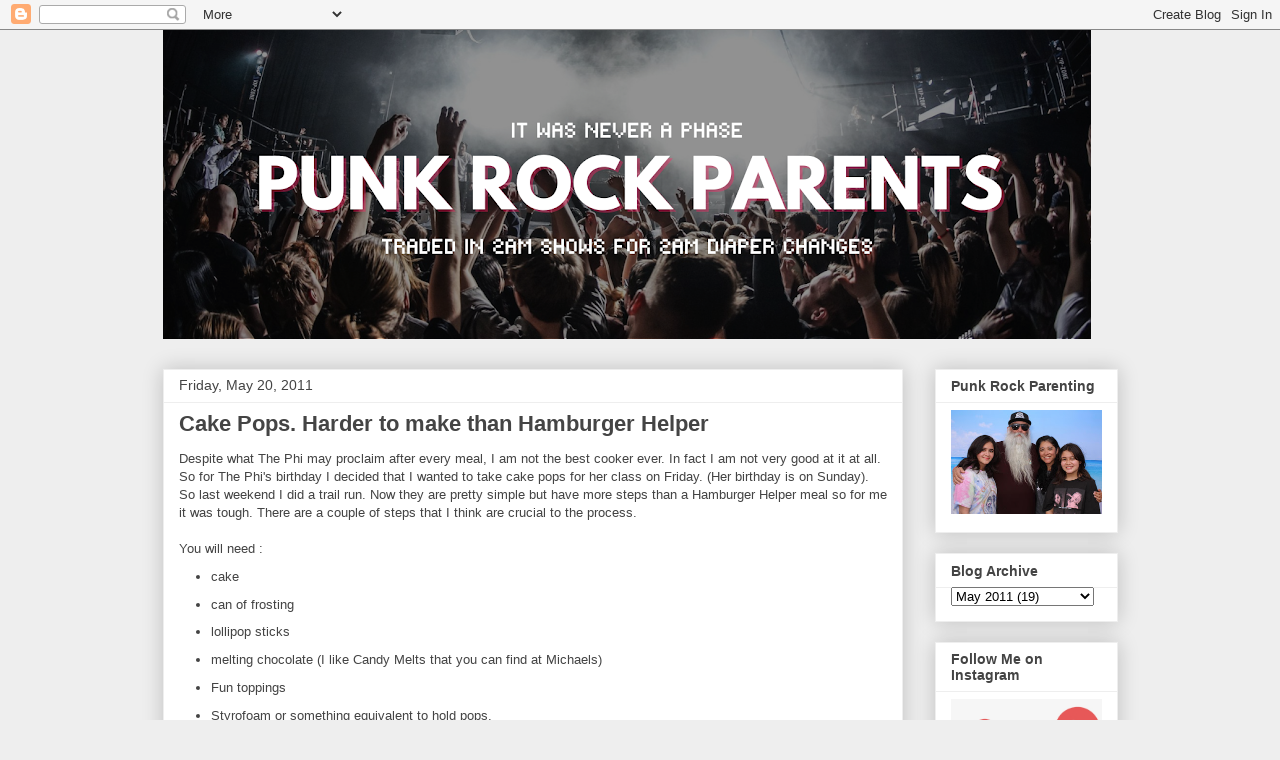

--- FILE ---
content_type: text/html; charset=UTF-8
request_url: http://www.punkrockparents.net/b/stats?style=BLACK_TRANSPARENT&timeRange=ALL_TIME&token=APq4FmB32QVUajEY0dcqLTx_bpDWJ6M-SqhDyd6wK1TgyMt8s-ORPzqhUyOsdH4F_iJlOwcSycdtrEglNwB1NP3b-S3jb45zCQ
body_size: 269
content:
{"total":1430283,"sparklineOptions":{"backgroundColor":{"fillOpacity":0.1,"fill":"#000000"},"series":[{"areaOpacity":0.3,"color":"#202020"}]},"sparklineData":[[0,53],[1,30],[2,43],[3,44],[4,39],[5,45],[6,57],[7,34],[8,42],[9,32],[10,51],[11,66],[12,70],[13,82],[14,72],[15,69],[16,48],[17,86],[18,95],[19,77],[20,91],[21,72],[22,90],[23,66],[24,47],[25,91],[26,51],[27,37],[28,23],[29,99]],"nextTickMs":62068}